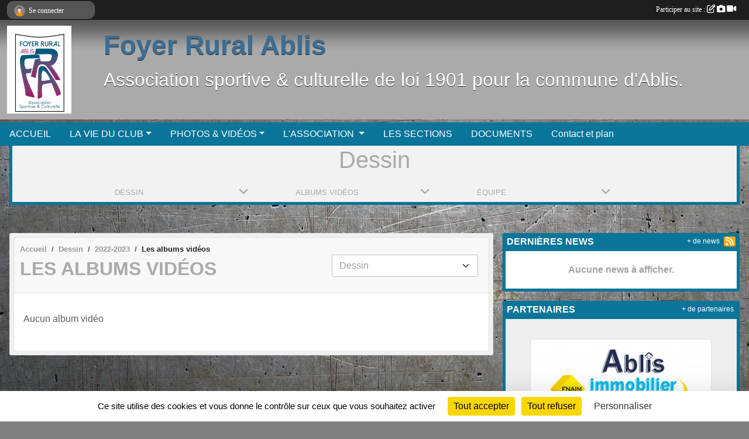

--- FILE ---
content_type: text/html; charset=UTF-8
request_url: https://www.foyer-rural-ablis.com/dessin-s5452/saison-2022-2023/videos-du-club
body_size: 8550
content:
<!DOCTYPE html>
<html lang="fr" class="Arial uppercasable">
<head>
    <base href="https://www.foyer-rural-ablis.com/">
    <meta charset="utf-8">
    <meta http-equiv="Content-Type" content="text/html; charset=utf-8">
    <title>Les albums vidéos - Foyer Rural Ablis</title>
    <meta name="description" content="ABLIS
FRA
Association
Yvelines">
    <meta name="viewport" content="width=device-width, initial-scale=1, maximum-scale=1">
    <meta name="csrf-token" content="l7hpfy8InBDdl7VyZicFrMTsfj45X5yVKxAmP9sJ">
    <meta name="apple-itunes-app" content="app-id=890452369">

    <link rel="shortcut icon" type="image/jpeg" href="/media/uploaded/sites/13536/association/5f1875dd86b89_logoFRA.JPG">    
    <link rel="apple-touch-icon" sizes="152x152" href="/mu-152/13536/association/5f1875dd86b89_logoFRA.JPG">
    <link rel="apple-touch-icon" sizes="180x180" href="/mu-180/13536/association/5f1875dd86b89_logoFRA.JPG">
    <link rel="apple-touch-icon" sizes="167x167" href="/mu-167/13536/association/5f1875dd86b89_logoFRA.JPG">
    <meta name="msapplication-TileImage" content="/mu-180/13536/association/5f1875dd86b89_logoFRA.JPG">


    <link rel="manifest" href="/manifest.json">
    <meta name="apple-mobile-web-app-title" content="Foyer Rural Ablis">

 
    <meta property="og:image" content="https://www.foyer-rural-ablis.com/media/uploaded/sites/13536/association/5f1875dd86b89_logoFRA.JPG">
    <meta property="og:title" content="Foyer Rural Ablis">
    <meta property="og:description" content="ABLIS
FRA
Association
Yvelines">


    <link rel="alternate" type="application/rss+xml" title="Foyer Rural Ablis - Les news" href="/rss/news">
    <link rel="alternate" type="application/rss+xml" title="Foyer Rural Ablis - Les évènements" href="/rss/evenement">


<link type="text/css" rel="stylesheet" href="css/bootstrap.5.3.2/bootstrap.min.css">

<link type="text/css" rel="stylesheet" href="css/fontawesome-free-6.5.1-web/css/all.min.css">

<link type="text/css" rel="stylesheet" href="css/barre-noire.css">

<link type="text/css" rel="stylesheet" href="css/common.css">

<link type="text/css" rel="stylesheet" href="css/design-1.css">

<link type="text/css" rel="stylesheet" href="js/fancybox.5.0.36/fancybox.css">

<link type="text/css" rel="stylesheet" href="fonts/icons.css">

    <script src="js/bootstrap.5.3.2/bootstrap.bundle.min.js?tm=1736255796"></script>
    <script src="js/jquery-3.7.1.min.js?tm=1736255796"></script>
    <script src="js/advert.js?tm=1736255796"></script>

     <script src="/tarteaucitron/tarteaucitron.js"></script>
    <script src="/tarteaucitron/tarteaucitron-services.js"></script>
    <script>
        tarteaucitron.init({
            "privacyUrl": "", /* Privacy policy url */

            "hashtag": "#tarteaucitron", /* Open the panel with this hashtag */
            "cookieName": "tarteaucitron", /* Cookie name */

            "orientation": "bottom", //  "middle", /* Banner position (top - bottom) */

            "showAlertSmall": false, /* Show the small banner on bottom right */
            "cookieslist": false, /* Show the cookie list */

            "showIcon": false, /* Show cookie icon to manage cookies */
            "iconPosition": "BottomRight", /* BottomRight, BottomLeft, TopRight and TopLeft */

            "adblocker": false, /* Show a Warning if an adblocker is detected */

            "DenyAllCta" : true, /* Show the deny all button */
            "AcceptAllCta" : true, /* Show the accept all button when highPrivacy on */
            "highPrivacy": true, /* HIGHLY RECOMMANDED Disable auto consent */

            "handleBrowserDNTRequest": false, /* If Do Not Track == 1, disallow all */

            "removeCredit": true, /* Remove credit link */
            "moreInfoLink": true, /* Show more info link */
            "useExternalCss": false, /* If false, the tarteaucitron.css file will be loaded */

            "readmoreLink": "", /* Change the default readmore link */

            "mandatory": true, /* Show a message about mandatory cookies */
        });
        
    </script> 
</head>
<body class="colonne_widget_double albumsvideos_du-club bg-type-photo no-bandeau no-orientation fixed-footer users-rounded filters-select is-couleur1-lumineuse footer-with-partenaires"  style="--color1: rgb(170, 170, 170);--color2: rgb(9, 117, 153);--color1-light: rgba(170, 170, 170,0.05);--color1-declined: rgb(138,138,138);--color2-declined: rgb(41,149,185);--title-color: rgb(61, 110, 148);--color1-bkg-texte1: rgb(10,10,10);--color1-bkg-texte2: rgb(169,255,255);--background-color: rgb(128, 128, 128);--background-image-personnalisee: url(/media/uploaded/sites/13536/background/5c4f72245bb88_unsigned-acier.JPG);--logo-size: 150px;--title-px: 60;--title-size: 3.5em;--slogan-size: 2em;--title-size-coef1: 0,41666666666667;--title-size-coef2: 10;--color1r: 170;--color1g: 170;--color1b: 170;--max-width: 1400px;--bandeau-w: 100%;--bandeau-h: auto;--bandeau-x: 0px;--bandeau-y: 0px;--bandeau-max-height: 245.614px;" >
        <div id="wrap">
    <div id="a2hs" class="bg-dark d-sm-none">
    <div class="container-fluid py-3 maxwidth">
        <div class="row">
            <div class="col-6 text-white">
                <img src="/images/common/mobile-app.png" class="img-thumbnail" style="max-width:30px">
                sportsregions
            </div>
            <div class="col-6 text-end">
                <a href="https://play.google.com/store/apps/details?id=com.initiatives.sportsregions&hl=fr_FR" class="btn btn-sm btn-success">Installer</a>
            </div>
        </div>
    </div>
</div>    <header id="header">
        <div class="fond">
            <div id="degrade"></div>
            <div class="container-fluid maxwidth">
                <div class="row">
                    <div class="col" id="logo">
                    
                            <a id="image_logo" href="https://www.foyer-rural-ablis.com" rel="home"><img src="/media/uploaded/sites/13536/association/5f1875dd86b89_logoFRA.JPG" alt="Logo"></a>
                            
                        <div>
                                <p class="longueur_1"><a href="https://www.foyer-rural-ablis.com" rel="home">Foyer Rural Ablis</a></p>
      
                            <span class="slogan">Association sportive &amp; culturelle de loi 1901 pour la commune d&#039;Ablis.</span>
                        </div>
                    </div>
                </div>
            </div>
        </div>
        
            
            
        <section class="container-fluid px-0 maxwidth">
            <div class="row g-0">
                <div class="col">
                    <nav id="mainmenu" class="allow2lines">
                        <ul class="nav nav-pills">
            
    <li class="nav-item" id="menu_394017">
        <a class="nav-link " href="https://www.foyer-rural-ablis.com">ACCUEIL</a>
    </li>
            
    <li class="nav-item dropdown" id="menu_394019">
        <button class="nav-link dropdown-toggle " data-bs-toggle="dropdown" role="button" aria-haspopup="true" aria-expanded="false">LA VIE DU CLUB</button>
        <div class="dropdown-menu">
                            <a class="dropdown-item" href="https://www.foyer-rural-ablis.com/evenements" id="menu_394020">Évènements</a>
                            <a class="dropdown-item" href="https://www.foyer-rural-ablis.com/actualites-du-club" id="menu_394022">Les News</a>
                    </div>
    </li>
            
    <li class="nav-item dropdown" id="menu_394026">
        <button class="nav-link dropdown-toggle " data-bs-toggle="dropdown" role="button" aria-haspopup="true" aria-expanded="false">PHOTOS &amp; VIDÉOS</button>
        <div class="dropdown-menu">
                            <a class="dropdown-item" href="https://www.foyer-rural-ablis.com/videos-du-club" id="menu_394027">Vidéos</a>
                            <a class="dropdown-item" href="https://www.foyer-rural-ablis.com/photos-du-club" id="menu_394028">Photos</a>
                    </div>
    </li>
            
    <li class="nav-item dropdown" id="menu_394029">
        <button class="nav-link dropdown-toggle " data-bs-toggle="dropdown" role="button" aria-haspopup="true" aria-expanded="false">L&#039;ASSOCIATION </button>
        <div class="dropdown-menu">
                            <a class="dropdown-item" href="/en-savoir-plus/revue-de-presse-122230" id="menu_600765">Revue de presse</a>
                            <a class="dropdown-item" href="/en-savoir-plus/qui-sommes-nous-82462" id="menu_401956">Présentation</a>
                            <a class="dropdown-item" href="https://www.foyer-rural-ablis.com/organigramme-du-club" id="menu_400220">Organigramme</a>
                            <a class="dropdown-item" href="https://www.foyer-rural-ablis.com/newsletters" id="menu_394030">Newsletter</a>
                            <a class="dropdown-item" href="/en-savoir-plus/ou-pratiquer-votre-activite-86945" id="menu_423092">Où pratiquer votre activité ?</a>
                            <a class="dropdown-item" href="/en-savoir-plus/pourquoi-ladhesion-aux-foyers-ruraux-et-quel-tarif-105459" id="menu_520668">Pourquoi l&#039;adhésion aux Foyers Ruraux et quel tarif  ? </a>
                            <a class="dropdown-item" href="/en-savoir-plus/quels-moyens-de-payement-105460" id="menu_520669">Quels moyens de paiement ?</a>
                            <a class="dropdown-item" href="https://www.foyer-rural-ablis.com/partenaires" id="menu_394031">Nos Partenaires</a>
                    </div>
    </li>
            
    <li class="nav-item" id="menu_394034">
        <a class="nav-link " href="https://www.foyer-rural-ablis.com/sections">LES SECTIONS</a>
    </li>
            
    <li class="nav-item" id="menu_414192">
        <a class="nav-link " href="https://www.foyer-rural-ablis.com/documents">DOCUMENTS</a>
    </li>
            
    <li class="nav-item" id="menu_394036">
        <a class="nav-link " href="https://www.foyer-rural-ablis.com/contactez-nous">Contact et plan</a>
    </li>
</ul>
<form action="#" method="post">
    <select class="form-control form-select" id="navigation-select" name="navigation-select">
        <option value="">Navigation</option>
    </select>
</form>                    </nav>
                </div>
            </div>
        </section>
    </header>
        <div class="container-fluid px-0 px-sm-3 px-xxl-0 pb-5 maxwidth  is_list    " id="contenu">
                    <input type="checkbox" style="display:none" id="active-barre-selection-burger">
<section id="barre-selection-section">
    <div class="inner">
        <div class="content">
            <h1><span>Dessin</span> <label for="active-barre-selection-burger"><i class="fa-solid fa-bars"></i></label></h1>
           
            <div class="container-fluid px-0">
                <div class="row g-0 justify-content-center">
                    <div class="col-12 col-md-3">
                        <div class="fonte menu_section">
                            <a class="openSectionContent" href="javascript:void(0)"><i class="fa fa-angle-down"></i><span>Dessin</span></a>
                            <div class="niveau1"><ul  class="deux_niveaux" >
                                                                                                            <li class=" level-1">
                                            <a class="list-group-item list-group-item-action" href="https://www.foyer-rural-ablis.com/badminton-s5448">
                                                                                                    <span class="icon icon-badminton"></span>
                                                                                                Badminton
                                            </a>
                                                                                    </li>
                                                                                                                                                <li class=" level-1">
                                            <a class="list-group-item list-group-item-action" href="https://www.foyer-rural-ablis.com/basket-s5447">
                                                                                                    <span class="icon icon-basketball"></span>
                                                                                                Basket
                                            </a>
                                                                                    </li>
                                                                                                                                                <li class=" level-1">
                                            <a class="list-group-item list-group-item-action" href="https://www.foyer-rural-ablis.com/danse-cubaine-s6246">
                                                                                                    <span class="icon icon-danse"></span>
                                                                                                Danse cubaine
                                            </a>
                                                                                    </li>
                                                                                                                                                <li class=" level-1">
                                            <a class="list-group-item list-group-item-action" href="https://www.foyer-rural-ablis.com/ecole-de-danse-sferrand-s15166">
                                                                                                    <span class="icon icon-danse"></span>
                                                                                                Ecole de Danse S.FERRAND
                                            </a>
                                                                                            <ul class="niveau2">
                                                                                                    <li class=" level-2">
                                                        <a class="list-group-item list-group-item-action" href="https://www.foyer-rural-ablis.com/ecole-de-danse-sferrand-s15166/danse-d3636">
                                                                                                                            <span class="icon icon-danse"></span>
                                                                                                                        Danse
                                                        </a>
                                                                                                    <li class=" level-2">
                                                        <a class="list-group-item list-group-item-action" href="https://www.foyer-rural-ablis.com/ecole-de-danse-sferrand-s15166/danse-d3637">
                                                                                                                            <span class="icon icon-danse"></span>
                                                                                                                        Danse
                                                        </a>
                                                                                                    <li class=" level-2">
                                                        <a class="list-group-item list-group-item-action" href="https://www.foyer-rural-ablis.com/ecole-de-danse-sferrand-s15166/divers-d4616">
                                                                                                                        Divers
                                                        </a>
                                                                                                </ul>
                                                                                    </li>
                                                                                                                                                <li class=" selected  level-1">
                                            <a class="list-group-item list-group-item-action" href="https://www.foyer-rural-ablis.com/dessin-s5452">
                                                                                                    <span class="icon icon-maison"></span>
                                                                                                Dessin
                                            </a>
                                                                                    </li>
                                                                                                                                                <li class=" level-1">
                                            <a class="list-group-item list-group-item-action" href="https://www.foyer-rural-ablis.com/eveil-corporel-motricite-s6247">
                                                                                                    <span class="icon icon-enfants"></span>
                                                                                                Eveil corporel - Motricité
                                            </a>
                                                                                    </li>
                                                                                                                                                <li class=" level-1">
                                            <a class="list-group-item list-group-item-action" href="https://www.foyer-rural-ablis.com/escalade-s5453">
                                                                                                    <span class="icon icon-escalade"></span>
                                                                                                Escalade
                                            </a>
                                                                                    </li>
                                                                                                                                                <li class=" level-1">
                                            <a class="list-group-item list-group-item-action" href="https://www.foyer-rural-ablis.com/fitness-adultes-s5451">
                                                                                                    <span class="icon icon-gymastique"></span>
                                                                                                Fitness Adultes
                                            </a>
                                                                                            <ul class="niveau2">
                                                                                                    <li class=" level-2">
                                                        <a class="list-group-item list-group-item-action" href="https://www.foyer-rural-ablis.com/fitness-adultes-s5451/gym-douce-d2179">
                                                                                                                            <span class="icon icon-gymastique"></span>
                                                                                                                        Gym Douce
                                                        </a>
                                                                                                    <li class=" level-2">
                                                        <a class="list-group-item list-group-item-action" href="https://www.foyer-rural-ablis.com/fitness-adultes-s5451/caf-cuisses-abdos-fessiers-d2180">
                                                                                                                            <span class="icon icon-danse"></span>
                                                                                                                        C.A.F (Cuisses-Abdos-Fessiers)
                                                        </a>
                                                                                                    <li class=" level-2">
                                                        <a class="list-group-item list-group-item-action" href="https://www.foyer-rural-ablis.com/fitness-adultes-s5451/fitness-aerobic-d2181">
                                                                                                                            <span class="icon icon-gymastique"></span>
                                                                                                                        Fitness - Aérobic
                                                        </a>
                                                                                                    <li class=" level-2">
                                                        <a class="list-group-item list-group-item-action" href="https://www.foyer-rural-ablis.com/fitness-adultes-s5451/fitness-aerobic-d2182">
                                                                                                                            <span class="icon icon-gymastique"></span>
                                                                                                                        Fitness - Aérobic
                                                        </a>
                                                                                                    <li class=" level-2">
                                                        <a class="list-group-item list-group-item-action" href="https://www.foyer-rural-ablis.com/fitness-adultes-s5451/caf-cuisses-abdos-fessiers-d2296">
                                                                                                                            <span class="icon icon-danse"></span>
                                                                                                                        C.A.F (Cuisses-Abdos-Fessiers)
                                                        </a>
                                                                                                </ul>
                                                                                    </li>
                                                                                                                                                <li class=" level-1">
                                            <a class="list-group-item list-group-item-action" href="https://www.foyer-rural-ablis.com/gym-enfants-s6248">
                                                                                                    <span class="icon icon-enfants"></span>
                                                                                                Gym Enfants
                                            </a>
                                                                                    </li>
                                                                                                                                                <li class=" level-1">
                                            <a class="list-group-item list-group-item-action" href="https://www.foyer-rural-ablis.com/karate-s5455">
                                                                                                    <span class="icon icon-karate"></span>
                                                                                                Karaté
                                            </a>
                                                                                    </li>
                                                                                                                                                <li class=" level-1">
                                            <a class="list-group-item list-group-item-action" href="https://www.foyer-rural-ablis.com/poterie-s5458">
                                                                                                    <span class="icon icon-maison"></span>
                                                                                                Poterie
                                            </a>
                                                                                    </li>
                                                                                                                                                <li class=" level-1">
                                            <a class="list-group-item list-group-item-action" href="https://www.foyer-rural-ablis.com/photographie-s5513">
                                                                                                    <span class="icon icon-maison"></span>
                                                                                                Photographie
                                            </a>
                                                                                    </li>
                                                                                                                                                <li class=" level-1">
                                            <a class="list-group-item list-group-item-action" href="https://www.foyer-rural-ablis.com/qi-gong-s6080">
                                                                                                    <span class="icon icon-taichi"></span>
                                                                                                QI GONG
                                            </a>
                                                                                    </li>
                                                                                                                                                <li class=" level-1">
                                            <a class="list-group-item list-group-item-action" href="https://www.foyer-rural-ablis.com/yoga-s17671">
                                                                                                    <span class="icon icon-yoga"></span>
                                                                                                Yoga
                                            </a>
                                                                                    </li>
                                                                                                </ul></div>
                        </div>
                    </div>
                                                                    <div class="col-12 col-md-3">
                            <div class="fonte menu_section">
                                <a class="openSectionContent" href="javascript:void(0)"><i class="fa fa-angle-down"></i><span>Albums vidéos</span></a>
                                <div class="niveau1"><ul>
                                    <li >
                                        <a class="list-group-item list-group-item-action" href="https://www.foyer-rural-ablis.com/dessin-s5452">Accueil de la section</a>
                                    </li>
                                     
                                        <li >
                                            <a class="list-group-item list-group-item-action" href="https://www.foyer-rural-ablis.com/dessin-s5452/actualites-du-club">Actualités</a>
                                        </li>
                                     
                                        <li >
                                            <a class="list-group-item list-group-item-action" href="https://www.foyer-rural-ablis.com/dessin-s5452/evenements">Évènements</a>
                                        </li>
                                     
                                        <li >
                                            <a class="list-group-item list-group-item-action" href="https://www.foyer-rural-ablis.com/dessin-s5452/documents">Documents</a>
                                        </li>
                                     
                                        <li >
                                            <a class="list-group-item list-group-item-action" href="https://www.foyer-rural-ablis.com/dessin-s5452/photos-du-club">Albums photos</a>
                                        </li>
                                     
                                        <li  class="actif" >
                                            <a class="list-group-item list-group-item-action" href="https://www.foyer-rural-ablis.com/dessin-s5452/videos-du-club">Albums vidéos</a>
                                        </li>
                                     
                                        <li >
                                            <a class="list-group-item list-group-item-action" href="https://www.foyer-rural-ablis.com/dessin-s5452/equipes">Équipes</a>
                                        </li>
                                     
                                        <li >
                                            <a class="list-group-item list-group-item-action" href="https://www.foyer-rural-ablis.com/dessin-s5452/championnats">Championnats</a>
                                        </li>
                                     
                                        <li >
                                            <a class="list-group-item list-group-item-action" href="https://www.foyer-rural-ablis.com/dessin-s5452/adversaires">Adversaires</a>
                                        </li>
                                                                    </ul></div>
                            </div>
                        </div>
            
                                                                                <div class="col-12 col-md-3">
                                <div class="fonte menu_section">
                                    <a class="openSectionContent" href="javascript:void(0)"><i class="fa fa-angle-down"></i><span>Équipe</span></a>
                                    <div class="niveau1"><ul>
                                                                                    <li ><a class="list-group-item list-group-item-action" href="https://www.foyer-rural-ablis.com/dessin-s5452/equipes/dessin-adulte-12-116731">Dessin Adulte &gt;12 (Saison 2021-2022)</a></li>
                                                                                    <li ><a class="list-group-item list-group-item-action" href="https://www.foyer-rural-ablis.com/dessin-s5452/equipes/dessin-adolescent-912-116728">Dessin Adolescent 9/12 (Saison 2021-2022)</a></li>
                                                                                    <li ><a class="list-group-item list-group-item-action" href="https://www.foyer-rural-ablis.com/dessin-s5452/equipes/dessin-enfant-58-116726">Dessin Enfant 5/8 (Saison 2021-2022)</a></li>
                                                                                    <li ><a class="list-group-item list-group-item-action" href="https://www.foyer-rural-ablis.com/dessin-s5452/equipes/dessin-adolescent-912-20-106326">Dessin Adolescent 9/12 20 (Saison 2020-2021)</a></li>
                                                                                    <li ><a class="list-group-item list-group-item-action" href="https://www.foyer-rural-ablis.com/dessin-s5452/equipes/dessin-adulte-12-20-106321">Dessin Adulte &gt;12 20 (Saison 2020-2021)</a></li>
                                                                                    <li ><a class="list-group-item list-group-item-action" href="https://www.foyer-rural-ablis.com/dessin-s5452/equipes/dessin-enfant-58-20-106310">Dessin Enfant 5/8 20 (Saison 2020-2021)</a></li>
                                                                            </ul></div>
                                </div>
                            </div>
                                                            </div>
            </div>
        </div>
    </div>
</section>                <div id="module-entete-section-decalage"></div>

<div class="row g-sm-3 with-right-aside">
    <div class="col-lg-8" id="main-column">
    <section id="main">
        <div class="inner">
            <header id="content-header">
                        <nav aria-label="breadcrumb">
        <ol class="breadcrumb" itemscope itemtype="https://schema.org/BreadcrumbList">
                            <li class="breadcrumb-item " itemprop="itemListElement" itemscope itemtype="https://schema.org/ListItem"><meta itemprop="position" content="1"><a href="https://www.foyer-rural-ablis.com" itemprop="item"><span itemprop="name">Accueil</span></a></li>
                            <li class="breadcrumb-item  interval " itemprop="itemListElement" itemscope itemtype="https://schema.org/ListItem"><meta itemprop="position" content="2"><a href="/dessin-s5452" itemprop="item"><span itemprop="name">Dessin</span></a></li>
                            <li class="breadcrumb-item  interval " itemprop="itemListElement" itemscope itemtype="https://schema.org/ListItem"><meta itemprop="position" content="3"><a href="/saison-2022-2023" itemprop="item"><span itemprop="name">2022-2023</span></a></li>
                            <li class="breadcrumb-item " itemprop="itemListElement" itemscope itemtype="https://schema.org/ListItem"><meta itemprop="position" content="4"><span itemprop="name">Les albums vidéos</span></li>
                    </ol>
    </nav>
                            <h1  class="with-filters" ><span>Les albums vidéos</span></h1>
                    <div id="barre-de-filtrage" class="mb-3 nb-filtres-1" data-nbfiltres="1">
<span><label for="section_discipline_et_equipe_id" class="d-none">Albums par équipes</label><select class="filtre form-select" name="filter_section_discipline_et_equipe_id" id="section_discipline_et_equipe_id" aria-expanded="false" aria-roledescription="Albums par équipes">
                        <option value="https://www.foyer-rural-ablis.com/saison-2022-2023/videos-du-club"   >
                                Toutes les équipes
            </option>
                                <option value="https://www.foyer-rural-ablis.com/badminton-s5448/saison-2022-2023/videos-du-club"   >
                                    
                                Badminton
            </option>
                                <option value="https://www.foyer-rural-ablis.com/basket-s5447/saison-2022-2023/videos-du-club"   >
                                    
                                Basket
            </option>
                                <option value="https://www.foyer-rural-ablis.com/danse-cubaine-s6246/saison-2022-2023/videos-du-club"   >
                                    
                                Danse cubaine
            </option>
                                <option value="https://www.foyer-rural-ablis.com/ecole-de-danse-sferrand-s15166/saison-2022-2023/videos-du-club"   >
                                    
                                Ecole de Danse S.FERRAND (Toutes les disciplines)
            </option>
                                <option value="https://www.foyer-rural-ablis.com/ecole-de-danse-sferrand-s15166/danse-d3636/saison-2022-2023/videos-du-club"   >
                                    &nbsp;&nbsp;&nbsp;
                                Ecole de Danse S.FERRAND - Danse
            </option>
                                <option value="https://www.foyer-rural-ablis.com/ecole-de-danse-sferrand-s15166/danse-d3637/saison-2022-2023/videos-du-club"   >
                                    &nbsp;&nbsp;&nbsp;
                                Ecole de Danse S.FERRAND - Danse
            </option>
                                <option value="https://www.foyer-rural-ablis.com/ecole-de-danse-sferrand-s15166/divers-d4616/saison-2022-2023/videos-du-club"   >
                                    &nbsp;&nbsp;&nbsp;
                                Ecole de Danse S.FERRAND - Divers
            </option>
                                <option value="https://www.foyer-rural-ablis.com/dessin-s5452/saison-2022-2023/videos-du-club"  selected="selected"   >
                                    
                                Dessin
            </option>
                                <option value="https://www.foyer-rural-ablis.com/eveil-corporel-motricite-s6247/saison-2022-2023/videos-du-club"   >
                                    
                                Eveil corporel - Motricité
            </option>
                                <option value="https://www.foyer-rural-ablis.com/escalade-s5453/saison-2022-2023/videos-du-club"   >
                                    
                                Escalade
            </option>
                                <option value="https://www.foyer-rural-ablis.com/escalade-s5453/saison-2022-2023/videos-du-club?groupe_id=144169"   >
                                    &nbsp;&nbsp;&nbsp;
                                escalade-2022-2023
            </option>
                                <option value="https://www.foyer-rural-ablis.com/fitness-adultes-s5451/saison-2022-2023/videos-du-club"   >
                                    
                                Fitness Adultes (Toutes les disciplines)
            </option>
                                <option value="https://www.foyer-rural-ablis.com/fitness-adultes-s5451/gym-douce-d2179/saison-2022-2023/videos-du-club"   >
                                    &nbsp;&nbsp;&nbsp;
                                Fitness Adultes - Gym Douce
            </option>
                                <option value="https://www.foyer-rural-ablis.com/fitness-adultes-s5451/caf-cuisses-abdos-fessiers-d2180/saison-2022-2023/videos-du-club"   >
                                    &nbsp;&nbsp;&nbsp;
                                Fitness Adultes - C.A.F (Cuisses-Abdos-Fessiers)
            </option>
                                <option value="https://www.foyer-rural-ablis.com/fitness-adultes-s5451/fitness-aerobic-d2181/saison-2022-2023/videos-du-club"   >
                                    &nbsp;&nbsp;&nbsp;
                                Fitness Adultes - Fitness - Aérobic
            </option>
                                <option value="https://www.foyer-rural-ablis.com/fitness-adultes-s5451/fitness-aerobic-d2182/saison-2022-2023/videos-du-club"   >
                                    &nbsp;&nbsp;&nbsp;
                                Fitness Adultes - Fitness - Aérobic
            </option>
                                <option value="https://www.foyer-rural-ablis.com/fitness-adultes-s5451/caf-cuisses-abdos-fessiers-d2296/saison-2022-2023/videos-du-club"   >
                                    &nbsp;&nbsp;&nbsp;
                                Fitness Adultes - C.A.F (Cuisses-Abdos-Fessiers)
            </option>
                                <option value="https://www.foyer-rural-ablis.com/gym-enfants-s6248/saison-2022-2023/videos-du-club"   >
                                    
                                Gym Enfants
            </option>
                                <option value="https://www.foyer-rural-ablis.com/karate-s5455/saison-2022-2023/videos-du-club"   >
                                    
                                Karaté
            </option>
                                <option value="https://www.foyer-rural-ablis.com/poterie-s5458/saison-2022-2023/videos-du-club"   >
                                    
                                Poterie
            </option>
                                <option value="https://www.foyer-rural-ablis.com/photographie-s5513/saison-2022-2023/videos-du-club"   >
                                    
                                Photographie
            </option>
                                <option value="https://www.foyer-rural-ablis.com/qi-gong-s6080/saison-2022-2023/videos-du-club"   >
                                    
                                QI GONG
            </option>
                                <option value="https://www.foyer-rural-ablis.com/yoga-s17671/saison-2022-2023/videos-du-club"   >
                                    
                                Yoga
            </option>
            </select></span>
</div>
                                    <hr class="leon">
</header>            <div class="content">
                                <div class="content  ">
                                        <div class="container-fluid px-0">
                                                <div class="row">
                            <div class="col-12">
                                <p class="text-muted my-3">Aucun album vidéo</p>
                            </div>
                        </div>
                    </div>

                                        
                </div>
            </div>
        </div>
    </section>
 
    </div>
    <aside class="col-lg-4">
                                <section class="widget petit_widget widget_actualite">
    <div class="inner">
        <header>
    <h2 class="secondary-content"><span >Dernières news</span></h2>
</header>
        <div class="content">

                            <div class="empty">
                    <p>Aucune news à afficher.</p>
                </div>
                    </div>
    </div>
    <div class="more_link">
        <a href="https://www.foyer-rural-ablis.com/dessin-s5452/actualites-du-club">+ de news</a>
        <a href="https://www.foyer-rural-ablis.com/rss/news" class="rss"><i class="fa-solid fa-rss"></i></a>
    </div>
</section>                        <section class="widget petit_widget widget_partenaire">
        <div class="inner">
            <header>
    <h2 class="secondary-content"><span >Partenaires</span></h2>
</header>
            <div class="content">
            
                <div id="carousel_petit_widget_partenaire_134" class="carousel slide" data-bs-ride="carousel">
                                            <ol class="carousel-indicators">
                                                            <li data-bs-target="#carousel_petit_widget_partenaire_134" data-bs-slide-to="0"  class="active" ></li>
                                                            <li data-bs-target="#carousel_petit_widget_partenaire_134" data-bs-slide-to="1" ></li>
                                                            <li data-bs-target="#carousel_petit_widget_partenaire_134" data-bs-slide-to="2" ></li>
                                                            <li data-bs-target="#carousel_petit_widget_partenaire_134" data-bs-slide-to="3" ></li>
                                                            <li data-bs-target="#carousel_petit_widget_partenaire_134" data-bs-slide-to="4" ></li>
                                                    </ol>
                                    
                    <div class="carousel-inner">
                                                    <div class="carousel-item  active ">
                                <div class="text-center">
                                    <a href="/partenaires/ablis-immobilier-92624">
                                                                                    <img class="img-thumbnail" src="/mub-300-190-ffffff/13536/partenaire/5e4fa4a8a1a5e_ablisimmo.png" alt="">
                                                                            </a>
                                    <h3 class="text-center">Ablis Immobilier</h3>
                                </div>
                            </div>                            
                                                    <div class="carousel-item ">
                                <div class="text-center">
                                    <a href="/partenaires/initiativesfr-71400">
                                                                                    <img class="img-thumbnail" src="/mub-300-190-ffffff/13536/partenaire/logo-iniatives-sr.jpg" alt="">
                                                                            </a>
                                    <h3 class="text-center">Initiatives.fr</h3>
                                </div>
                            </div>                            
                                                    <div class="carousel-item ">
                                <div class="text-center">
                                    <a href="/partenaires/estelle-toilettage-92633">
                                                                                    <img class="img-thumbnail" src="/mub-300-190-ffffff/13536/partenaire/5e4fa72a14fc7_estelle.png" alt="">
                                                                            </a>
                                    <h3 class="text-center">Estelle Toilettage</h3>
                                </div>
                            </div>                            
                                                    <div class="carousel-item ">
                                <div class="text-center">
                                    <a href="/partenaires/initiatives-coeur-71399">
                                                                                    <img class="img-thumbnail" src="/mub-300-190-ffffff/13536/partenaire/sample1.jpg" alt="">
                                                                            </a>
                                    <h3 class="text-center">Initiatives coeur</h3>
                                </div>
                            </div>                            
                                                    <div class="carousel-item ">
                                <div class="text-center">
                                    <a href="/partenaires/sportsregionsfr-71401">
                                                                                    <img class="img-thumbnail" src="/mub-300-190-ffffff/13536/partenaire/sample3.jpg" alt="">
                                                                            </a>
                                    <h3 class="text-center">Sportsregions.fr</h3>
                                </div>
                            </div>                            
                                            </div>
                
                                            <button class="carousel-control-prev" role="button" data-bs-slide="prev" data-bs-target="#carousel_petit_widget_partenaire_134">
                            <span class="carousel-control-prev-icon" aria-hidden="true"></span>
                            <span class="sr-only">Précedent</span>
                        </button>
                        <button class="carousel-control-next" role="button" data-bs-slide="next" data-bs-target="#carousel_petit_widget_partenaire_134">
                            <span class="carousel-control-next-icon" aria-hidden="true"></span>
                            <span class="sr-only">Suivant</span>
                        </button>
                                    
                </div>
                <div class="more_link">
                    <a href="https://www.foyer-rural-ablis.com/partenaires"> + de partenaires </a>
                </div>
                      
            </div>
        </div>
    </section>
                                                <section class="widget petit_widget widget_newsletter">
    <div class="inner">
        <header>
    <h2 class="secondary-content"><span >Newsletter</span></h2>
</header>
        <div class="content bg-white">
            <div class="container-fluid liste">
                <div class="row element-inline ">
                    <div class="col text-center my-2">
                        <a href="https://www.foyer-rural-ablis.com/newsletters" class="btn btn-primary">Inscription à la newsletter</a>
                    </div>
                </div>
                                    <div class="row element-inline ">
                        <div class="col-2 px-0 px-sm-2 border-right">
                            <div class="date_evenement">
                                <span class="jour_evenement">07</span><br>
                                <span class="mois_evenement">janv.</span>
                            </div>
                        </div>
                        <div class="col-10">
                            <h3 class="titre_evenement"><a href="/newsletters/annulation-des-cours-de-fitness-mercredi-7-janvier-2026-43965"> ANNULATION DES COURS DE FITNESS – MERCREDI 7 JANVIER 2026</a></h3>
                        </div>
                    </div>
                                    <div class="row element-inline  last ">
                        <div class="col-2 px-0 px-sm-2 border-right">
                            <div class="date_evenement">
                                <span class="jour_evenement">21</span><br>
                                <span class="mois_evenement">déc.</span>
                            </div>
                        </div>
                        <div class="col-10">
                            <h3 class="titre_evenement"><a href="/newsletters/joyeuses-fetes-de-noel-2025-43833">Joyeuses fêtes de Noël 2025</a></h3>
                        </div>
                    </div>
                            </div>
        </div>
        <div class="more_link">
            <a href="https://www.foyer-rural-ablis.com/newsletters">+ de newsletters</a>
        </div>
    </div>
</section>                        <section class="widget petit_widget widget_facebook">
    <div class="inner">
        <header>
    <h2 class="secondary-content"><span >Facebook</span></h2>
</header>
        <div class="content bg-white text-center">
            <div id="fb-root"></div>
            <div class="fb-page" 
                data-href="https://www.facebook.com/FoyerRuralAblis/" 
                data-small-header="false" 
                data-adapt-container-width="true" 
                data-tabs=""
                data-hide-cover="false" data-show-facepile="true"><blockquote cite="https://www.facebook.com/FoyerRuralAblis/" class="fb-xfbml-parse-ignore"><a href="https://www.facebook.com/FoyerRuralAblis/">Page Facebook</a></blockquote>
            </div>
        </div>
    </div>
</section>                        <section class="widget petit_widget widget_anniversaires">
    <div class="inner">
        <header>
    <h2 class="secondary-content"><span >Les anniversaires</span></h2>
</header>
        <div class="content">
                            <div class="empty">
                    <p>Pas d'anniversaire à fêter !</p>
                </div>
                    </div>
    </div>
</section>             
    </aside>
</div>
    </div>
</div><footer id="footer"  class="with-partenaires" >
    <div class="container maxwidth">
        <div class="row partenaires">
        <div class="col-12 px-0">
            <div class="container-fluid">
                <div class="d-none d-sm-flex row background">
                    <div class="col">
                                                <h2>Les partenaires du club</h2>
                    </div>
                </div>
                <div class="d-none d-sm-flex row background pb-2 justify-content-center ">
                                        <div class="col-2 col-md-1 py-2 px-1 px-md-2 px-xl-3 part text-center ">
                        <a data-bs-toggle="tooltip" data-bs-placement="top" href="/partenaires/ablis-immobilier-92624" title="Ablis Immobilier">
                                                            <img class="img-fluid border" src="/mub-120-120-f3f3f3/13536/partenaire/5e4fa4a8a1a5e_ablisimmo.png" alt="Ablis Immobilier">
                                                    </a>
                    </div>
                                        <div class="col-2 col-md-1 py-2 px-1 px-md-2 px-xl-3 part text-center ">
                        <a data-bs-toggle="tooltip" data-bs-placement="top" href="/partenaires/sportsregionsfr-71401" title="Sportsregions.fr">
                                                            <img class="img-fluid border" src="/mub-120-120-f3f3f3/13536/partenaire/sample3.jpg" alt="Sportsregions.fr">
                                                    </a>
                    </div>
                                        <div class="col-2 col-md-1 py-2 px-1 px-md-2 px-xl-3 part text-center ">
                        <a data-bs-toggle="tooltip" data-bs-placement="top" href="/partenaires/estelle-toilettage-92633" title="Estelle Toilettage">
                                                            <img class="img-fluid border" src="/mub-120-120-f3f3f3/13536/partenaire/5e4fa72a14fc7_estelle.png" alt="Estelle Toilettage">
                                                    </a>
                    </div>
                                        <div class="col-2 col-md-1 py-2 px-1 px-md-2 px-xl-3 part text-center ">
                        <a data-bs-toggle="tooltip" data-bs-placement="top" href="/partenaires/initiativesfr-71400" title="Initiatives.fr">
                                                            <img class="img-fluid border" src="/mub-120-120-f3f3f3/13536/partenaire/logo-iniatives-sr.jpg" alt="Initiatives.fr">
                                                    </a>
                    </div>
                                        <div class="col-2 col-md-1 py-2 px-1 px-md-2 px-xl-3 part text-center  last ">
                        <a data-bs-toggle="tooltip" data-bs-placement="top" href="/partenaires/initiatives-coeur-71399" title="Initiatives coeur">
                                                            <img class="img-fluid border" src="/mub-120-120-f3f3f3/13536/partenaire/sample1.jpg" alt="Initiatives coeur">
                                                    </a>
                    </div>
                                    </div>
            </div>
        </div>
    </div>
        <div class="row py-3">
            <div class="col-md-3 col-lg-3 col-xl-3 col-xxl-3 pt-3 pb-1 text-center">
                <nav id="copyright"><a href="https://www.sportsregions.fr/inscription" title="Conception de site web de club de Divers" rel="friend" class="tag_acces_outil_footer_03A"><strong>Sports<em>regions</em></strong></a></nav>                <div id="visites">
                    <i class="fa fa-bar-chart"></i>
                <span id="nb-visites">Chargement des </span> visites
    </div>
<div id="stats_analyser"></div>            </div>
            <div class="col-md-4 col-lg-4 col-xl-4 col-xxl-3 pt-3 pb-1 px-0 text-center">
                <div id="footer-apps">
            <a href="https://play.google.com/store/apps/details?id=com.initiatives.sportsregions&amp;hl=fr_FR"  title="Télécharger l'application Android dans le Play Store"><img src="/images/common/badge-playstore-fr.svg" alt="Télécharger l'application Android dans le play Store"></a>
                <a href="https://itunes.apple.com/fr/app/sportsregions/id890452369" title="Télécharger l'application iPhone dans l\'App Store"><img src="/images/common/badge-appstore-fr.svg" alt="Télécharger l'application iPhone dans l'App Store"></a>
    </div>            </div>
            <div class="col-md-5 col-lg-5 col-xl-4 col-xxl-5 pt-3 pb-1 text-center">
                <nav id="cookies">
    <ul>
        <li><a href="https://www.sportsregions.fr/charte-cookies" class="informations-legales">Charte cookies</a></li>
                <li><a href="javascript:void(0);" onclick="tarteaucitron.userInterface.openPanel();" class="informations-legales">Gestion des cookies</a></li>
            </ul>
</nav>                <nav id="legal">
    <ul>
        <li><a href="https://www.foyer-rural-ablis.com/informations-legales" class="informations-legales">Informations légales</a></li>
        <li><a href="https://www.sportsregions.fr/signaler-un-contenu-inapproprie?k=183223296">Signaler un contenu inapproprié</a></li>
    </ul>
</nav>            </div>
            <div class="col-xl-1 col-xxl-1 text-center pt-3 pb-1 px-0 rss d-none d-xl-block">
                <div class="rss">
    <a href="https://www.foyer-rural-ablis.com/rss/news" data-bs-toggle="tooltip" data-bs-placement="top" title="Flux rss des actualités"><i class="fa fa-rss"></i></a>
    <a href="https://www.foyer-rural-ablis.com/rss/evenement" data-bs-toggle="tooltip" data-bs-placement="top" title="Flux rss des évènements"><i class="fa fa-rss"></i></a>
</div>            </div>
        </div>
    </div>
</footer>        <div id="log_bar">
    <div class="container-fluid maxwidth">
        <div class="row" id="barre_noire">
            <div class="col">
                <div id="informations_utilisateur" class="not-connected">
                    <div id="lien_user" class="hilight">
                        <a href="https://www.foyer-rural-ablis.com/se-connecter" id="lien_user_lien">
                        <img id="avatar" class="img-fluid rounded-circle" src="/images/common/boxed-item-membre.svg" alt="avatar"><span class="label">Se connecter</span>
                        </a>
                    </div>
                    <input type="hidden" name="login_sv_email" value="">
                    <input type="hidden" name="login_sv_mode" value="">
                    <input type="hidden" name="login_sv_message" value="">
                    <div id="popup_login"><div id="popup_login_modal" class="modal fade" tabindex="-1" role="dialog" style="display:none"></div></div>
                </div>
            </div>
            <div class="col">
                <div id="participate">
                    <a href="https://www.foyer-rural-ablis.com/se-connecter" title="Se connecter pour rédiger une news">
                        Participer au site :
                    
                        <i class="far fa-edit"></i>
        
                        <i class="fas fa-camera"></i>
        
                        <i class="fas fa-video"></i>
                    </a>
                </div>
                            </div>
        </div>
    </div>
</div>
<div id="mobile_login_bar">
    <div class="container-fluid maxwidth">
        <div class="row">
            <div class="col-7 text-right">
                Envie de participer ?
            </div>
            <div class="col-5 text-center">
                <a href="https://www.foyer-rural-ablis.com/se-connecter" id="lien_user_lien_mobile" class="btn btn-sm btn-primary">Connexion</a>
            </div>
        </div>
    </div>
</div>        <div id="fb-root"></div>
    <div id="confirmPop" class="modal" style="display:none"></div>
    <div id="multi_modal" class="modal fade" tabindex="-1" role="dialog" style="display:none"></div>
    <script>
    var page_courante = "/dessin-s5452/saison-2022-2023/videos-du-club";
    var association_id = 13536;
    var auto_open_login = 0;
    var termes_recherche = "";
    var popup_login_mode = null;
    var popup_login_identifiant = null;
    var popup_login_autoopen = 0;
    </script>
        
        <script src="js/confirm-message-pop.js"></script>
    
        <script src="js/common.js"></script>
    
        <script src="js/design-1.js"></script>
    
        <script src="js/fancybox.5.0.36/fancybox.umd.js"></script>
    
        <script src="js/formulaire.js"></script>
    
        <script src="js/reservations.js"></script>
    
        <script src="js/controle-honorabilite.js"></script>
    
        <script src="js/login.js"></script>
         <script>
        (tarteaucitron.job = tarteaucitron.job || []).push("openstreetmap_sportsregions");
    
    (tarteaucitron.job = tarteaucitron.job || []).push("facebooklikebox");

    (tarteaucitron.job = tarteaucitron.job || []).push("dailymotion");

    (tarteaucitron.job = tarteaucitron.job || []).push("vimeo");

    (tarteaucitron.job = tarteaucitron.job || []).push("facebook_video_sportsregions");

    
    
    </script> </body>
</html>

--- FILE ---
content_type: text/html; charset=UTF-8
request_url: https://www.foyer-rural-ablis.com/visites
body_size: 5
content:
35318